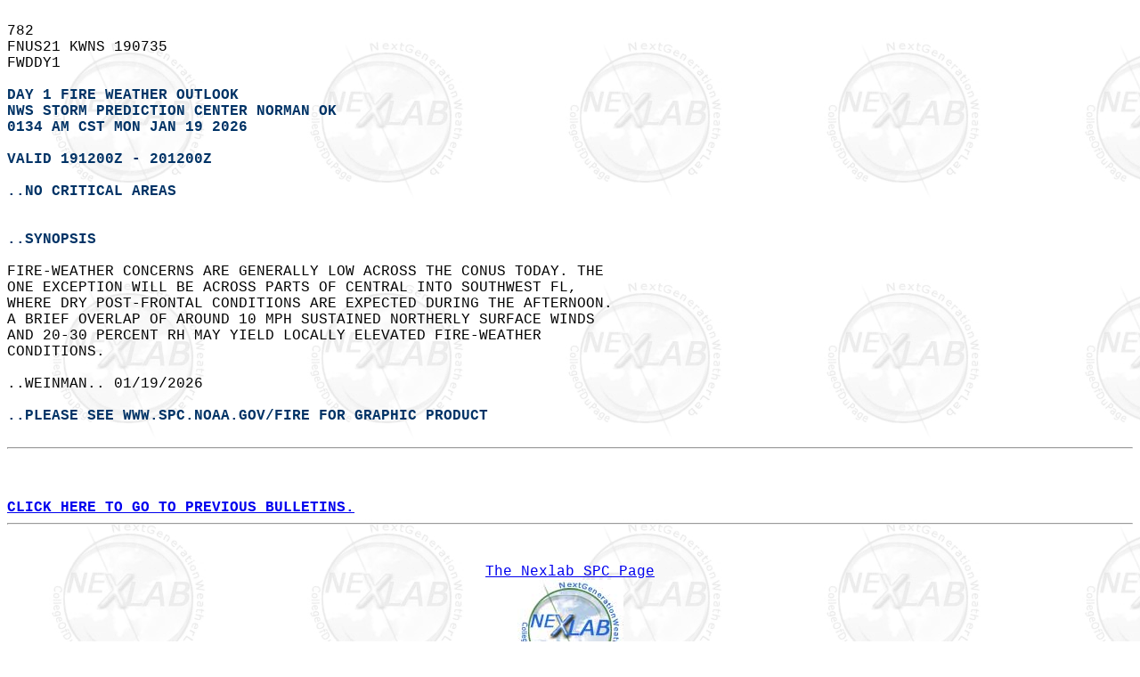

--- FILE ---
content_type: text/html
request_url: https://kamala.cod.edu/spc/latest.fnus21.KWNS.html
body_size: 884
content:
<HTML><HEAD><TITLE>FWD from KWNS</TITLE></HEAD>
<BODY background="https://weather.cod.edu/images/logos/nexlabgray.gif" BGCOLOR=#ffffff TEXT=#000000>
<PRE><font FACE="lucida sans typewriter, lucida console, courier"> &nbsp<br>782  &nbsp<br>FNUS21 KWNS 190735 &nbsp<br>FWDDY1 &nbsp<br> &nbsp<br><FONT COLOR=#003366><B>DAY 1 FIRE WEATHER OUTLOOK  </B></FONT> &nbsp<br><FONT COLOR=#003366><B>NWS STORM PREDICTION CENTER NORMAN OK</B></FONT> &nbsp<br><FONT COLOR = #003366><B>0134 AM CST MON JAN 19 2026</B></FONT> &nbsp<br><FONT COLOR=#003366><B> &nbsp<br>VALID 191200Z - 201200Z &nbsp<br></B></FONT><FONT COLOR=#003366><B>&nbsp &nbsp<br>..NO CRITICAL AREAS</B></FONT> &nbsp<br> &nbsp<br><FONT COLOR=#003366><B>&nbsp &nbsp<br>..SYNOPSIS</B></FONT> &nbsp<br> &nbsp<br>FIRE-WEATHER CONCERNS ARE GENERALLY LOW ACROSS THE CONUS TODAY. THE &nbsp<br>ONE EXCEPTION WILL BE ACROSS PARTS OF CENTRAL INTO SOUTHWEST FL, &nbsp<br>WHERE DRY POST-FRONTAL CONDITIONS ARE EXPECTED DURING THE AFTERNOON. &nbsp<br>A BRIEF OVERLAP OF AROUND 10 MPH SUSTAINED NORTHERLY SURFACE WINDS &nbsp<br>AND 20-30 PERCENT RH MAY YIELD LOCALLY ELEVATED FIRE-WEATHER &nbsp<br>CONDITIONS. &nbsp<br> &nbsp<br>..WEINMAN.. 01/19/2026 &nbsp<br><FONT COLOR=#003366><B>&nbsp &nbsp<br>..PLEASE SEE WWW.SPC.NOAA.GOV/FIRE FOR GRAPHIC PRODUCT</B></FONT> &nbsp<br> &nbsp<br><hr> &nbsp<br>&nbsp;<br><B><PRE><FONT color=#003366 face="lucida sans typewriter, lucidas console, courier" ><A HREF="https://kamala.cod.edu/offs/KWNS/fnus21.chunk.html">CLICK HERE TO GO TO PREVIOUS BULLETINS.</A></FONT></B>
<hr>
<CENTER>
<A HREF="https://kamala.cod.edu/SPC/">The Nexlab SPC Page</A>
<A HREF="https://weather.cod.edu/" target="_top"><IMG BORDER=0 ALIGN=CENTER SRC="https://weather.cod.edu/images/logos/nexlabsmall.jpg"></A>
<A HREF="https://weather.cod.edu/danatext.html"target="_top">Main Text Page</A>
<CENTER>
</font></BODY></HTML>
